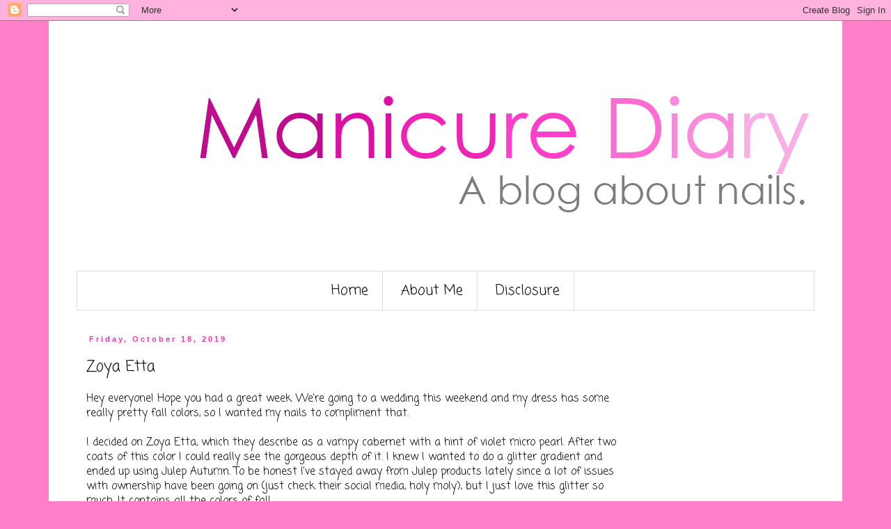

--- FILE ---
content_type: text/html; charset=utf-8
request_url: https://www.google.com/recaptcha/api2/aframe
body_size: 266
content:
<!DOCTYPE HTML><html><head><meta http-equiv="content-type" content="text/html; charset=UTF-8"></head><body><script nonce="t4j8bnuUUcCOOxF6EjGpCg">/** Anti-fraud and anti-abuse applications only. See google.com/recaptcha */ try{var clients={'sodar':'https://pagead2.googlesyndication.com/pagead/sodar?'};window.addEventListener("message",function(a){try{if(a.source===window.parent){var b=JSON.parse(a.data);var c=clients[b['id']];if(c){var d=document.createElement('img');d.src=c+b['params']+'&rc='+(localStorage.getItem("rc::a")?sessionStorage.getItem("rc::b"):"");window.document.body.appendChild(d);sessionStorage.setItem("rc::e",parseInt(sessionStorage.getItem("rc::e")||0)+1);localStorage.setItem("rc::h",'1769336342888');}}}catch(b){}});window.parent.postMessage("_grecaptcha_ready", "*");}catch(b){}</script></body></html>